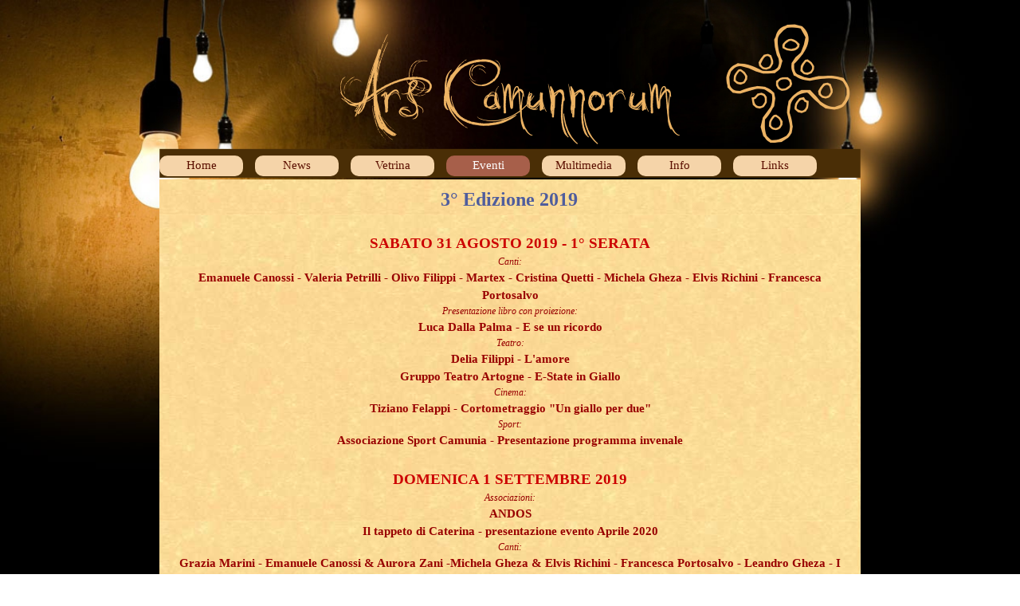

--- FILE ---
content_type: text/html
request_url: https://www.arscamunnorum.eu/3--edizione-2019.html
body_size: 4555
content:
<!DOCTYPE html><!-- HTML5 -->
<html prefix="og: http://ogp.me/ns#" lang="it-IT" dir="ltr">
	<head>
		<title>3° Edizione 2019 - Ars Camunnorum</title>
		<meta charset="utf-8" />
		<!--[if IE]><meta http-equiv="ImageToolbar" content="False" /><![endif]-->
		<meta name="author" content="Federico Rondini" />
		<meta name="generator" content="Incomedia WebSite X5 Evo 2025.3.4 - www.websitex5.com" />
		<meta property="og:image" content="https://www.arscamunnorum.eu/favImage.png" />
		<meta property="og:image:type" content="image/png">
		<meta property="og:image:width" content="1200">
		<meta property="og:image:height" content="387">
		<meta property="og:image" content="https://www.arscamunnorum.eu/favImage_small.png" />
		<meta property="og:image:type" content="image/png">
		<meta property="og:image:width" content="400">
		<meta property="og:image:height" content="129">
		<meta name="twitter:card" content="summary_large_image">
		<meta name="viewport" content="width=880" />
		
		<link rel="stylesheet" href="style/reset.css?2025-3-4-0" media="screen,print" />
		<link rel="stylesheet" href="style/print.css?2025-3-4-0" media="print" />
		<link rel="stylesheet" href="style/style.css?2025-3-4-0" media="screen,print" />
		<link rel="stylesheet" href="style/template.css?2025-3-4-0" media="screen" />
		<link rel="stylesheet" href="pcss/3--edizione-2019.css?2025-3-4-0-639044160119788787" media="screen,print" />
		<script src="res/jquery.js?2025-3-4-0"></script>
		<script src="res/x5engine.js?2025-3-4-0" data-files-version="2025-3-4-0"></script>
		<script>
			window.onload = function(){ checkBrowserCompatibility('Il Browser che stai utilizzando non supporta le funzionalità richieste per visualizzare questo Sito.','Il Browser che stai utilizzando potrebbe non supportare le funzionalità richieste per visualizzare questo Sito.','[1]Aggiorna il tuo browser[/1] oppure [2]procedi ugualmente[/2].','http://outdatedbrowser.com/'); };
			x5engine.utils.currentPagePath = '3--edizione-2019.html';
		</script>
		<link rel="icon" href="favicon.ico?2025-3-4-0-639044160119708869" type="image/vnd.microsoft.icon" />
		<meta name="google-site-verification" content="R9s_JiXeu4Q2fHvt_I312i_SSQ-zGiwKGrGfdLVd-cQ" />
	</head>
	<body>
		<div id="imPageExtContainer">
			<div id="imPageIntContainer">
				<a class="screen-reader-only-even-focused" href="#imGoToCont" title="Salta il menu di navigazione">Vai ai contenuti</a>
				<div id="imHeaderBg"></div>
				<div id="imPage">
					<header id="imHeader">
						
						<div id="imHeaderObjects"><div id="imHeader_imMenuObject_01_wrapper" class="template-object-wrapper"><!-- UNSEARCHABLE --><a id="imHeader_imMenuObject_01_skip_menu" href="#imHeader_imMenuObject_01_after_menu" class="screen-reader-only-even-focused">Salta menù</a><div id="imHeader_imMenuObject_01"><nav id="imHeader_imMenuObject_01_container"><button type="button" class="clear-button-style hamburger-button hamburger-component" aria-label="Mostra menù"><span class="hamburger-bar"></span><span class="hamburger-bar"></span><span class="hamburger-bar"></span></button><div class="hamburger-menu-background-container hamburger-component">
	<div class="hamburger-menu-background menu-mobile menu-mobile-animated hidden">
		<button type="button" class="clear-button-style hamburger-menu-close-button" aria-label="Chiudi"><span aria-hidden="true">&times;</span></button>
	</div>
</div>
<ul class="menu-mobile-animated hidden">
	<li class="imMnMnFirst imPage" data-link-paths=",/index.html,/">
<div class="label-wrapper">
<div class="label-inner-wrapper">
		<a class="label" href="index.html">
Home		</a>
</div>
</div>
	</li><li class="imMnMnMiddle imPage" data-link-paths=",/news.html">
<div class="label-wrapper">
<div class="label-inner-wrapper">
		<a class="label" href="news.html">
News		</a>
</div>
</div>
	</li><li class="imMnMnMiddle imLevel"><div class="label-wrapper"><div class="label-inner-wrapper"><span class="label">Vetrina</span><button type="button" class="screen-reader-only clear-button-style toggle-submenu" aria-label="Mostra sottomenù di Vetrina" aria-expanded="false" onclick="if ($(this).attr('aria-expanded') == 'true') event.stopImmediatePropagation(); $(this).closest('.imLevel').trigger(jQuery.Event($(this).attr('aria-expanded') == 'false' ? 'mouseenter' : 'mouseleave', { originalEvent: event } ));">▼</button></div></div><div class="multiple-column" style=" width: 200px;"><ul  class="open-right imUlCl-1">
<li class=" imPage" data-link-paths=",/gloria-verni.html">
<div class="label-wrapper">
<div class="label-inner-wrapper">
		<a class="label" href="gloria-verni.html">
Gloria Verni		</a>
</div>
</div>
	</li></ul></div></li><li class="imMnMnMiddle imLevel"><div class="label-wrapper"><div class="label-inner-wrapper"><span class="label">Eventi</span><button type="button" class="screen-reader-only clear-button-style toggle-submenu" aria-label="Mostra sottomenù di Eventi" aria-expanded="false" onclick="if ($(this).attr('aria-expanded') == 'true') event.stopImmediatePropagation(); $(this).closest('.imLevel').trigger(jQuery.Event($(this).attr('aria-expanded') == 'false' ? 'mouseenter' : 'mouseleave', { originalEvent: event } ));">▼</button></div></div><div class="multiple-column" style=" width: 200px;"><ul  class="open-right imUlCl-2">
<li class="imMnMnFirst imLevel"><div class="label-wrapper"><div class="label-inner-wrapper"><span class="label">Alla riscoperta dell&#39;Ogliolo</span><button type="button" class="screen-reader-only clear-button-style toggle-submenu" aria-label="Mostra sottomenù di Alla riscoperta dell&#39;Ogliolo" aria-expanded="false" onclick="if ($(this).attr('aria-expanded') == 'true') event.stopImmediatePropagation(); $(this).closest('.imLevel').trigger(jQuery.Event($(this).attr('aria-expanded') == 'false' ? 'mouseenter' : 'mouseleave', { originalEvent: event } ));">▼</button></div></div><ul data-original-position="open-right" class="open-right" style="" >
	<li class="imMnMnFirst imPage" data-link-paths=",/1--edizione-ottobre-2023.html">
<div class="label-wrapper">
<div class="label-inner-wrapper">
		<a class="label" href="1--edizione-ottobre-2023.html">
1° Edizione Ottobre 2023		</a>
</div>
</div>
	</li><li class="imMnMnLast imPage" data-link-paths=",/2--edizione-ottobre-2025.html">
<div class="label-wrapper">
<div class="label-inner-wrapper">
		<a class="label" href="2--edizione-ottobre-2025.html">
2° Edizione Ottobre 2025		</a>
</div>
</div>
	</li></ul></li><li class="imMnMnFirst imLevel"><div class="label-wrapper"><div class="label-inner-wrapper"><span class="label">Concerto di Pasqua</span><button type="button" class="screen-reader-only clear-button-style toggle-submenu" aria-label="Mostra sottomenù di Concerto di Pasqua" aria-expanded="false" onclick="if ($(this).attr('aria-expanded') == 'true') event.stopImmediatePropagation(); $(this).closest('.imLevel').trigger(jQuery.Event($(this).attr('aria-expanded') == 'false' ? 'mouseenter' : 'mouseleave', { originalEvent: event } ));">▼</button></div></div><ul data-original-position="open-right" class="open-right" style="" >
	<li class="imMnMnFirst imPage" data-link-paths=",/4--edizione-2025.html">
<div class="label-wrapper">
<div class="label-inner-wrapper">
		<a class="label" href="4--edizione-2025.html">
4° Edizione 2025		</a>
</div>
</div>
	</li><li class="imMnMnMiddle imPage" data-link-paths=",/3--edizione-2024.html">
<div class="label-wrapper">
<div class="label-inner-wrapper">
		<a class="label" href="3--edizione-2024.html">
3° Edizione 2024		</a>
</div>
</div>
	</li><li class="imMnMnMiddle imPage" data-link-paths=",/2--edizione-2023.html">
<div class="label-wrapper">
<div class="label-inner-wrapper">
		<a class="label" href="2--edizione-2023.html">
2° Edizione 2023		</a>
</div>
</div>
	</li><li class="imMnMnLast imPage" data-link-paths=",/1--edizione-2022.html">
<div class="label-wrapper">
<div class="label-inner-wrapper">
		<a class="label" href="1--edizione-2022.html">
1° Edizione 2022		</a>
</div>
</div>
	</li></ul></li><li class="imMnMnFirst imLevel"><div class="label-wrapper"><div class="label-inner-wrapper"><span class="label">E&#39; Annunciata una lieta serata</span><button type="button" class="screen-reader-only clear-button-style toggle-submenu" aria-label="Mostra sottomenù di E&#39; Annunciata una lieta serata" aria-expanded="false" onclick="if ($(this).attr('aria-expanded') == 'true') event.stopImmediatePropagation(); $(this).closest('.imLevel').trigger(jQuery.Event($(this).attr('aria-expanded') == 'false' ? 'mouseenter' : 'mouseleave', { originalEvent: event } ));">▼</button></div></div><ul data-original-position="open-right" class="open-right" style="" >
	<li class=" imPage" data-link-paths=",/e--annunciata-una-lieta-serata.html">
<div class="label-wrapper">
<div class="label-inner-wrapper">
		<a class="label" href="e--annunciata-una-lieta-serata.html">
E&#39; Annunciata una lieta serata		</a>
</div>
</div>
	</li></ul></li><li class="imMnMnFirst imLevel"><div class="label-wrapper"><div class="label-inner-wrapper"><span class="label">E-state in anfiteatro </span><button type="button" class="screen-reader-only clear-button-style toggle-submenu" aria-label="Mostra sottomenù di E-state in anfiteatro " aria-expanded="false" onclick="if ($(this).attr('aria-expanded') == 'true') event.stopImmediatePropagation(); $(this).closest('.imLevel').trigger(jQuery.Event($(this).attr('aria-expanded') == 'false' ? 'mouseenter' : 'mouseleave', { originalEvent: event } ));">▼</button></div></div><ul data-original-position="open-right" class="open-right" style="" >
	<li class="imMnMnFirst imLevel"><div class="label-wrapper"><div class="label-inner-wrapper"><span class="label">1° Edizione 2017</span><button type="button" class="screen-reader-only clear-button-style toggle-submenu" aria-label="Mostra sottomenù di 1° Edizione 2017" aria-expanded="false" onclick="if ($(this).attr('aria-expanded') == 'true') event.stopImmediatePropagation(); $(this).closest('.imLevel').trigger(jQuery.Event($(this).attr('aria-expanded') == 'false' ? 'mouseenter' : 'mouseleave', { originalEvent: event } ));">▼</button></div></div><ul data-original-position="open-right" class="open-right" style="" >
	<li class="imMnMnFirst imPage" data-link-paths=",/1--serata.html">
<div class="label-wrapper">
<div class="label-inner-wrapper">
		<a class="label" href="1--serata.html">
1° Serata		</a>
</div>
</div>
	</li><li class="imMnMnMiddle imPage" data-link-paths=",/2--serata.html">
<div class="label-wrapper">
<div class="label-inner-wrapper">
		<a class="label" href="2--serata.html">
2° Serata		</a>
</div>
</div>
	</li><li class="imMnMnMiddle imPage" data-link-paths=",/3--serata.html">
<div class="label-wrapper">
<div class="label-inner-wrapper">
		<a class="label" href="3--serata.html">
3° Serata		</a>
</div>
</div>
	</li><li class="imMnMnLast imPage" data-link-paths=",/4--serata.html">
<div class="label-wrapper">
<div class="label-inner-wrapper">
		<a class="label" href="4--serata.html">
4° Serata		</a>
</div>
</div>
	</li></ul></li><li class="imMnMnMiddle imLevel"><div class="label-wrapper"><div class="label-inner-wrapper"><span class="label">2° Edizione 2018</span><button type="button" class="screen-reader-only clear-button-style toggle-submenu" aria-label="Mostra sottomenù di 2° Edizione 2018" aria-expanded="false" onclick="if ($(this).attr('aria-expanded') == 'true') event.stopImmediatePropagation(); $(this).closest('.imLevel').trigger(jQuery.Event($(this).attr('aria-expanded') == 'false' ? 'mouseenter' : 'mouseleave', { originalEvent: event } ));">▼</button></div></div><ul data-original-position="open-right" class="open-right" style="" >
	<li class="imMnMnFirst imPage" data-link-paths=",/1--serata-1.html">
<div class="label-wrapper">
<div class="label-inner-wrapper">
		<a class="label" href="1--serata-1.html">
1° Serata		</a>
</div>
</div>
	</li><li class="imMnMnMiddle imPage" data-link-paths=",/2--serata-1.html">
<div class="label-wrapper">
<div class="label-inner-wrapper">
		<a class="label" href="2--serata-1.html">
2° Serata		</a>
</div>
</div>
	</li><li class="imMnMnMiddle imPage" data-link-paths=",/3--serata-1.html">
<div class="label-wrapper">
<div class="label-inner-wrapper">
		<a class="label" href="3--serata-1.html">
3° Serata		</a>
</div>
</div>
	</li><li class="imMnMnMiddle imPage" data-link-paths=",/4--serata-1.html">
<div class="label-wrapper">
<div class="label-inner-wrapper">
		<a class="label" href="4--serata-1.html">
4° Serata		</a>
</div>
</div>
	</li><li class="imMnMnLast imPage" data-link-paths=",/5--serata.html">
<div class="label-wrapper">
<div class="label-inner-wrapper">
		<a class="label" href="5--serata.html">
5° Serata		</a>
</div>
</div>
	</li></ul></li><li class="imMnMnLast imPage" data-link-paths=",/3--edizione-2019.html">
<div class="label-wrapper">
<div class="label-inner-wrapper">
		<a class="label" href="3--edizione-2019.html">
3° Edizione 2019		</a>
</div>
</div>
	</li></ul></li><li class="imMnMnFirst imLevel"><div class="label-wrapper"><div class="label-inner-wrapper"><span class="label">La Guerra del Grigna</span><button type="button" class="screen-reader-only clear-button-style toggle-submenu" aria-label="Mostra sottomenù di La Guerra del Grigna" aria-expanded="false" onclick="if ($(this).attr('aria-expanded') == 'true') event.stopImmediatePropagation(); $(this).closest('.imLevel').trigger(jQuery.Event($(this).attr('aria-expanded') == 'false' ? 'mouseenter' : 'mouseleave', { originalEvent: event } ));">▼</button></div></div><ul data-original-position="open-right" class="open-right" style="" >
	<li class=" imPage" data-link-paths=",/la-guerra-del-grigna.html">
<div class="label-wrapper">
<div class="label-inner-wrapper">
		<a class="label" href="la-guerra-del-grigna.html">
La Guerra del Grigna		</a>
</div>
</div>
	</li></ul></li><li class="imMnMnFirst imLevel"><div class="label-wrapper"><div class="label-inner-wrapper"><span class="label">Lezioni Chitarra</span><button type="button" class="screen-reader-only clear-button-style toggle-submenu" aria-label="Mostra sottomenù di Lezioni Chitarra" aria-expanded="false" onclick="if ($(this).attr('aria-expanded') == 'true') event.stopImmediatePropagation(); $(this).closest('.imLevel').trigger(jQuery.Event($(this).attr('aria-expanded') == 'false' ? 'mouseenter' : 'mouseleave', { originalEvent: event } ));">▼</button></div></div><ul data-original-position="open-right" class="open-right" style="" >
	<li class=" imPage" data-link-paths=",/lezioni-chitarra.html">
<div class="label-wrapper">
<div class="label-inner-wrapper">
		<a class="label" href="lezioni-chitarra.html">
Lezioni Chitarra		</a>
</div>
</div>
	</li></ul></li><li class="imMnMnFirst imLevel"><div class="label-wrapper"><div class="label-inner-wrapper"><span class="label">Presentazioni editoriali</span><button type="button" class="screen-reader-only clear-button-style toggle-submenu" aria-label="Mostra sottomenù di Presentazioni editoriali" aria-expanded="false" onclick="if ($(this).attr('aria-expanded') == 'true') event.stopImmediatePropagation(); $(this).closest('.imLevel').trigger(jQuery.Event($(this).attr('aria-expanded') == 'false' ? 'mouseenter' : 'mouseleave', { originalEvent: event } ));">▼</button></div></div><ul data-original-position="open-right" class="open-right" style="" >
	<li class="imMnMnFirst imPage" data-link-paths=",/o.s.m.a.n.d.-.html">
<div class="label-wrapper">
<div class="label-inner-wrapper">
		<a class="label" href="o.s.m.a.n.d.-.html">
O.S.M.A.N.D. 		</a>
</div>
</div>
	</li><li class="imMnMnLast imPage" data-link-paths=",/l-elisario.html">
<div class="label-wrapper">
<div class="label-inner-wrapper">
		<a class="label" href="l-elisario.html">
L&#39;Elisario		</a>
</div>
</div>
	</li></ul></li><li class="imMnMnFirst imLevel"><div class="label-wrapper"><div class="label-inner-wrapper"><span class="label">Proiezioni Film</span><button type="button" class="screen-reader-only clear-button-style toggle-submenu" aria-label="Mostra sottomenù di Proiezioni Film" aria-expanded="false" onclick="if ($(this).attr('aria-expanded') == 'true') event.stopImmediatePropagation(); $(this).closest('.imLevel').trigger(jQuery.Event($(this).attr('aria-expanded') == 'false' ? 'mouseenter' : 'mouseleave', { originalEvent: event } ));">▼</button></div></div><ul data-original-position="open-right" class="open-right" style="" >
	<li class="imMnMnFirst imPage" data-link-paths=",/cinema-sotto-le-stelle.html">
<div class="label-wrapper">
<div class="label-inner-wrapper">
		<a class="label" href="cinema-sotto-le-stelle.html">
Cinema sotto le stelle		</a>
</div>
</div>
	</li><li class="imMnMnLast imPage" data-link-paths=",/effetto-cinema.html">
<div class="label-wrapper">
<div class="label-inner-wrapper">
		<a class="label" href="effetto-cinema.html">
Effetto Cinema		</a>
</div>
</div>
	</li></ul></li><li class="imMnMnFirst imLevel"><div class="label-wrapper"><div class="label-inner-wrapper"><span class="label">Scampoli di Vita</span><button type="button" class="screen-reader-only clear-button-style toggle-submenu" aria-label="Mostra sottomenù di Scampoli di Vita" aria-expanded="false" onclick="if ($(this).attr('aria-expanded') == 'true') event.stopImmediatePropagation(); $(this).closest('.imLevel').trigger(jQuery.Event($(this).attr('aria-expanded') == 'false' ? 'mouseenter' : 'mouseleave', { originalEvent: event } ));">▼</button></div></div><ul data-original-position="open-right" class="open-right" style="" >
	<li class=" imPage" data-link-paths=",/scampoli-di-vita.html">
<div class="label-wrapper">
<div class="label-inner-wrapper">
		<a class="label" href="scampoli-di-vita.html">
Scampoli di Vita		</a>
</div>
</div>
	</li></ul></li><li class=" imLevel"><div class="label-wrapper"><div class="label-inner-wrapper"><span class="label">Tacabanda</span><button type="button" class="screen-reader-only clear-button-style toggle-submenu" aria-label="Mostra sottomenù di Tacabanda" aria-expanded="false" onclick="if ($(this).attr('aria-expanded') == 'true') event.stopImmediatePropagation(); $(this).closest('.imLevel').trigger(jQuery.Event($(this).attr('aria-expanded') == 'false' ? 'mouseenter' : 'mouseleave', { originalEvent: event } ));">▼</button></div></div><ul data-original-position="open-right" class="open-right" style="" >
	<li class=" imPage" data-link-paths=",/tacabanda.html">
<div class="label-wrapper">
<div class="label-inner-wrapper">
		<a class="label" href="tacabanda.html">
Tacabanda		</a>
</div>
</div>
	</li></ul></li></ul></div></li><li class="imMnMnMiddle imLevel"><div class="label-wrapper"><div class="label-inner-wrapper"><span class="label">Multimedia</span><button type="button" class="screen-reader-only clear-button-style toggle-submenu" aria-label="Mostra sottomenù di Multimedia" aria-expanded="false" onclick="if ($(this).attr('aria-expanded') == 'true') event.stopImmediatePropagation(); $(this).closest('.imLevel').trigger(jQuery.Event($(this).attr('aria-expanded') == 'false' ? 'mouseenter' : 'mouseleave', { originalEvent: event } ));">▼</button></div></div><div class="multiple-column" style=" width: 200px;"><ul  class="open-right imUlCl-15">
<li class="imMnMnFirst imLevel"><div class="label-wrapper"><div class="label-inner-wrapper"><span class="label">Fotografie</span><button type="button" class="screen-reader-only clear-button-style toggle-submenu" aria-label="Mostra sottomenù di Fotografie" aria-expanded="false" onclick="if ($(this).attr('aria-expanded') == 'true') event.stopImmediatePropagation(); $(this).closest('.imLevel').trigger(jQuery.Event($(this).attr('aria-expanded') == 'false' ? 'mouseenter' : 'mouseleave', { originalEvent: event } ));">▼</button></div></div><ul data-original-position="open-right" class="open-right" style="" >
	<li class="imMnMnFirst imLevel"><div class="label-wrapper"><div class="label-inner-wrapper"><span class="label">Alla riscoperta dell&#39;Ogliolo</span><button type="button" class="screen-reader-only clear-button-style toggle-submenu" aria-label="Mostra sottomenù di Alla riscoperta dell&#39;Ogliolo" aria-expanded="false" onclick="if ($(this).attr('aria-expanded') == 'true') event.stopImmediatePropagation(); $(this).closest('.imLevel').trigger(jQuery.Event($(this).attr('aria-expanded') == 'false' ? 'mouseenter' : 'mouseleave', { originalEvent: event } ));">▼</button></div></div><ul data-original-position="open-right" class="open-right" style="" >
	<li class=" imPage" data-link-paths=",/alla-riscoperta-dell-ogliolo-2023.html">
<div class="label-wrapper">
<div class="label-inner-wrapper">
		<a class="label" href="alla-riscoperta-dell-ogliolo-2023.html">
Alla riscoperta dell&#39;Ogliolo 2023		</a>
</div>
</div>
	</li></ul></li><li class="imMnMnMiddle imLevel"><div class="label-wrapper"><div class="label-inner-wrapper"><span class="label">Concerto di Pasqua</span><button type="button" class="screen-reader-only clear-button-style toggle-submenu" aria-label="Mostra sottomenù di Concerto di Pasqua" aria-expanded="false" onclick="if ($(this).attr('aria-expanded') == 'true') event.stopImmediatePropagation(); $(this).closest('.imLevel').trigger(jQuery.Event($(this).attr('aria-expanded') == 'false' ? 'mouseenter' : 'mouseleave', { originalEvent: event } ));">▼</button></div></div><ul data-original-position="open-right" class="open-right" style="" >
	<li class="imMnMnFirst imPage" data-link-paths=",/concerto-di-pasqua-2025.html">
<div class="label-wrapper">
<div class="label-inner-wrapper">
		<a class="label" href="concerto-di-pasqua-2025.html">
Concerto di Pasqua 2025		</a>
</div>
</div>
	</li><li class="imMnMnMiddle imPage" data-link-paths=",/concerto-di-pasqua-2024.html">
<div class="label-wrapper">
<div class="label-inner-wrapper">
		<a class="label" href="concerto-di-pasqua-2024.html">
Concerto di Pasqua 2024		</a>
</div>
</div>
	</li><li class="imMnMnLast imPage" data-link-paths=",/concerto-di-pasqua-2023.html">
<div class="label-wrapper">
<div class="label-inner-wrapper">
		<a class="label" href="concerto-di-pasqua-2023.html">
Concerto di Pasqua 2023		</a>
</div>
</div>
	</li></ul></li><li class="imMnMnMiddle imPage" data-link-paths=",/e--annunciata-una-lieta-serata-1.html">
<div class="label-wrapper">
<div class="label-inner-wrapper">
		<a class="label" href="e--annunciata-una-lieta-serata-1.html">
E&#39; Annunciata una lieta serata		</a>
</div>
</div>
	</li><li class="imMnMnLast imLevel"><div class="label-wrapper"><div class="label-inner-wrapper"><span class="label">Tacabanda</span><button type="button" class="screen-reader-only clear-button-style toggle-submenu" aria-label="Mostra sottomenù di Tacabanda" aria-expanded="false" onclick="if ($(this).attr('aria-expanded') == 'true') event.stopImmediatePropagation(); $(this).closest('.imLevel').trigger(jQuery.Event($(this).attr('aria-expanded') == 'false' ? 'mouseenter' : 'mouseleave', { originalEvent: event } ));">▼</button></div></div><ul data-original-position="open-right" class="open-right" style="" >
	<li class="imMnMnFirst imPage" data-link-paths=",/tacabanda-2--ediz.-2024.html">
<div class="label-wrapper">
<div class="label-inner-wrapper">
		<a class="label" href="tacabanda-2--ediz.-2024.html">
Tacabanda 2° Ediz. 2024		</a>
</div>
</div>
	</li><li class="imMnMnLast imPage" data-link-paths=",/tacabanda-1--ediz.-2023.html">
<div class="label-wrapper">
<div class="label-inner-wrapper">
		<a class="label" href="tacabanda-1--ediz.-2023.html">
Tacabanda 1° Ediz. 2023		</a>
</div>
</div>
	</li></ul></li></ul></li><li class=" imPage" data-link-paths=",/video.html">
<div class="label-wrapper">
<div class="label-inner-wrapper">
		<a class="label" href="video.html">
Video		</a>
</div>
</div>
	</li></ul></div></li><li class="imMnMnMiddle imLevel"><div class="label-wrapper"><div class="label-inner-wrapper"><span class="label">Info</span><button type="button" class="screen-reader-only clear-button-style toggle-submenu" aria-label="Mostra sottomenù di Info" aria-expanded="false" onclick="if ($(this).attr('aria-expanded') == 'true') event.stopImmediatePropagation(); $(this).closest('.imLevel').trigger(jQuery.Event($(this).attr('aria-expanded') == 'false' ? 'mouseenter' : 'mouseleave', { originalEvent: event } ));">▼</button></div></div><div class="multiple-column" style=" width: 200px;"><ul  class="open-right imUlCl-20">
<li class="imMnMnFirst imPage" data-link-paths=",/la-nostra-storia.html">
<div class="label-wrapper">
<div class="label-inner-wrapper">
		<a class="label" href="la-nostra-storia.html">
La nostra storia		</a>
</div>
</div>
	</li><li class="imMnMnFirst imPage" data-link-paths=",/contatti.html">
<div class="label-wrapper">
<div class="label-inner-wrapper">
		<a class="label" href="contatti.html">
Contatti		</a>
</div>
</div>
	</li><li class=" imPage" data-link-paths=",/il-consiglio-direttivo.html">
<div class="label-wrapper">
<div class="label-inner-wrapper">
		<a class="label" href="il-consiglio-direttivo.html">
Il Consiglio Direttivo		</a>
</div>
</div>
	</li></ul></div></li><li class="imMnMnLast imPage" data-link-paths=",/links.html">
<div class="label-wrapper">
<div class="label-inner-wrapper">
		<a class="label" href="links.html">
Links		</a>
</div>
</div>
	</li></ul></nav></div><a id="imHeader_imMenuObject_01_after_menu" class="screen-reader-only-even-focused"></a><!-- UNSEARCHABLE END --><script>
var imHeader_imMenuObject_01_settings = {
	'menuId': 'imHeader_imMenuObject_01',
	'responsiveMenuEffect': 'slide',
	'responsiveMenuLevelOpenEvent': 'mouseover',
	'animationDuration': 1000,
}
x5engine.boot.push(function(){x5engine.initMenu(imHeader_imMenuObject_01_settings)});
$(function () {
    $('#imHeader_imMenuObject_01_container ul li').not('.imMnMnSeparator').each(function () {
        $(this).on('mouseenter', function (evt) {
            if (!evt.originalEvent) {
                evt.stopImmediatePropagation();
                evt.preventDefault();
                return;
            }
        });
    });
});
$(function () {$('#imHeader_imMenuObject_01_container ul li').not('.imMnMnSeparator').each(function () {    var $this = $(this), timeout = 0;    $this.on('mouseenter', function () {        clearTimeout(timeout);        setTimeout(function () { $this.children('ul, .multiple-column').stop(false, false).show(); }, 250);    }).on('mouseleave', function () {        timeout = setTimeout(function () { $this.children('ul, .multiple-column').stop(false, false).hide(); }, 250);    });});});

</script>
</div></div>
					</header>
					<div id="imStickyBarContainer">
						<div id="imStickyBarGraphics"></div>
						<div id="imStickyBar">
							<div id="imStickyBarObjects"></div>
						</div>
					</div>
					<div id="imSideBar">
						<div id="imSideBarObjects"></div>
					</div>
					<div id="imContentGraphics"></div>
					<main id="imContent">
						<a id="imGoToCont"></a>
						<header>
							<h1 id="imPgTitle">3° Edizione 2019</h1>
							<div id="imBreadcrumb">Eventi &gt; E-state in anfiteatro </div>
						</header>
						<div id="imPageRow_1" class="imPageRow">
						
						</div>
						<div id="imCell_3" class=""> <div id="imCellStyleGraphics_3" ></div><div id="imCellStyleBorders_3"></div><div id="imTextObject_34_03">
							<div data-index="0"  class="text-tab-content grid-prop current-tab "  id="imTextObject_34_03_tab0" style="opacity: 1; " role="tabpanel" tabindex="0">
								<div class="text-inner">
									<div class="imHeading1">SABATO 31 AGOSTO 2019 - 1° SERATA</div><div class="imHeading2">Canti:</div><div class="imHeading3">Emanuele Canossi - Valeria Petrilli - Olivo Filippi - Martex - Cristina Quetti - Michela Gheza - Elvis Richini - Francesca Portosalvo</div><div class="imHeading2">Presentazione libro con proiezione:</div><div class="imHeading3">Luca Dalla Palma - E se un ricordo</div><div class="imHeading2">Teatro:</div><div class="imHeading3">Delia Filippi - L'amore<br>Gruppo Teatro Artogne - E-State in Giallo</div><div class="imHeading2">Cinema:</div><div class="imHeading3">Tiziano Felappi - Cortometraggio "Un giallo per due"</div><div class="imHeading2">Sport:</div><div class="imHeading3">Associazione Sport Camunia - Presentazione programma invenale</div><div><br></div><div class="imHeading1">DOMENICA 1 SETTEMBRE 2019</div><div><div class="imHeading2">Associazioni:</div><div class="imHeading3">ANDOS<br>Il tappeto di Caterina - presentazione evento Aprile 2020</div><div class="imHeading2">Canti:</div><div class="imHeading3">Grazia Marini - Emanuele Canossi &amp; Aurora Zani -Michela Gheza &amp; Elvis Richini - Francesca Portosalvo - Leandro Gheza - I figli degli uomini da marciapiede</div></div><div class="imHeading2">Musica banda:</div><div class="imHeading3">Fanfara di Vallecamonica</div><div class="imHeading2">Presentazione libro:</div><div class="imHeading3">Giannino Botticchio - Vita, amore e morte a Filicudi</div><div class="imHeading2">Teatro:</div><div class="imHeading3">Steven Rinaldi - Sweet trasvestite</div><div class="imHeading2">Vignette:</div><div class="imHeading3">Fabio Giorgi - Le vignette di Befeldo</div><div><br></div><div><br></div><div><br></div><div><br></div>
								</div>
							</div>
						
						</div>
						</div><div id="imPageRow_2" class="imPageRow">
						
						</div>
						<div id="imCell_2" class=""> <div id="imCellStyleGraphics_2" ></div><div id="imCellStyleBorders_2"></div><div id="imObjectImage_34_02"><div id="imObjectImage_34_02_container"><img src="images/Locandina-E-state-in-anfiteatro-2019.jpg"  width="830" height="1175" />
						</div></div></div>
					</main>
					<div id="imFooterBg"></div>
					<footer id="imFooter">
						<div id="imFooterObjects"><div id="imFooter_imObjectImage_01_wrapper" class="template-object-wrapper"><div id="imFooter_imObjectImage_01"><div id="imFooter_imObjectImage_01_container"><a href="https://www.facebook.com/groups/470600309683900/?fref=ts" onclick="return x5engine.utils.imPopUpWin('https://www.facebook.com/groups/470600309683900/?fref=ts','imPopUp', 800,600);"><img src="images/facebook.jpg"  width="70" height="70" />
</a></div></div></div><div id="imFooter_imTextObject_02_wrapper" class="template-object-wrapper"><div id="imFooter_imTextObject_02">
	<div data-index="0"  class="text-tab-content grid-prop current-tab "  id="imFooter_imTextObject_02_tab0" style="opacity: 1; " role="tabpanel" tabindex="0">
		<div class="text-inner">
			<div><span class="fs10lh1-5 cf1">I nostri spazi social</span><br></div>
		</div>
	</div>

</div>
</div><div id="imFooter_imObjectImage_03_wrapper" class="template-object-wrapper"><div id="imFooter_imObjectImage_03"><div id="imFooter_imObjectImage_03_container"><a href="https://www.youtube.com/channel/UCLLYlXbuX7zCmE2eQ3fZeAQ" onclick="return x5engine.utils.imPopUpWin('https://www.youtube.com/channel/UCLLYlXbuX7zCmE2eQ3fZeAQ','imPopUp', 800,600);"><img src="images/youtube-logo-ok.png"  width="76" height="32" />
</a></div></div></div><div id="imFooter_imObjectImage_05_wrapper" class="template-object-wrapper"><div id="imFooter_imObjectImage_05"><div id="imFooter_imObjectImage_05_container"><a href="https://www.instagram.com/ars_camunnorum?igsh=ZnN6dzY1eTRqOWNj" onclick="return x5engine.utils.imPopUpWin('https://www.instagram.com/ars_camunnorum?igsh=ZnN6dzY1eTRqOWNj','imPopUp', 800,600);"><img src="images/Instagram-Icon.png"  width="150" height="150" />
</a></div></div></div></div>
					</footer>
				</div>
				<span class="screen-reader-only-even-focused" style="bottom: 0;"><a href="#imGoToCont" title="Rileggi i contenuti della pagina">Torna ai contenuti</a></span>
			</div>
		</div>
		
		<noscript class="imNoScript"><div class="alert alert-red">Per poter utilizzare questo sito è necessario attivare JavaScript.</div></noscript>
	</body>
</html>


--- FILE ---
content_type: text/css
request_url: https://www.arscamunnorum.eu/style/template.css?2025-3-4-0
body_size: 1956
content:
html { position: relative; margin: 0; padding: 0; height: 100%; }
body { margin: 0; padding: 0; text-align: start; height: 100%; }
#imPageExtContainer { min-height: 100%; }
#imPageIntContainer { position: relative;}
#imPage { position: relative; width: 100%; }
#imHeaderBg { position: absolute; inset-inline-start: 0px; top: 0; width: 100%; }
#imContent { position: relative; overflow-x: clip; }
#imFooterBg { position: absolute; inset-inline-start: 0px; bottom: 0; width: 100%; }
#imStickyBarContainer { visibility: hidden; position: fixed; overflow: hidden; }
html { min-width: 880px; }
#imPageExtContainer { background-image: url('bg.jpg'); background-position: center top; background-repeat: no-repeat; background-size: cover; background-attachment: fixed; background-color: transparent; z-index: 0; position: relative; }
#imPage { padding-top: 0px; padding-bottom: 0px; min-width: 880px; }
#imHeaderBg { height: 165px; background-image: none; background-color: transparent; }
#imHeader { background-image: url('sfondo-con-rosa-camuna.png'); background-position: center center; background-repeat: no-repeat; background-attachment: scroll; background-color: transparent; }
#imHeaderObjects { margin-inline-start: auto; margin-inline-end: auto; position: relative; height: 225px; width:880px; }
#imContent { align-self: start; padding: 5px 0 5px 0; }
#imContentGraphics { min-height: 380px; background-image: url('Sfondo-per-sito-Pergamena.jpg'); background-position: center center; background-repeat: repeat-y; background-attachment: scroll; background-color: transparent; }
#imFooterBg { z-index: -1; height: 90px; background-image: none; background-color: transparent; }
#imFooter {  background-image: url('bottom.png'); background-position: center center; background-repeat: no-repeat; background-attachment: scroll; background-color: transparent; }
#imFooterObjects { margin-inline-start: auto; margin-inline-end: auto; position: relative; height: 79px; width:880px; }
#imSideBar { background-image: none; background-color: transparent; overflow: visible; zoom: 1; z-index: 200; }
#imSideBarObjects { position: relative; height: 380px; }
